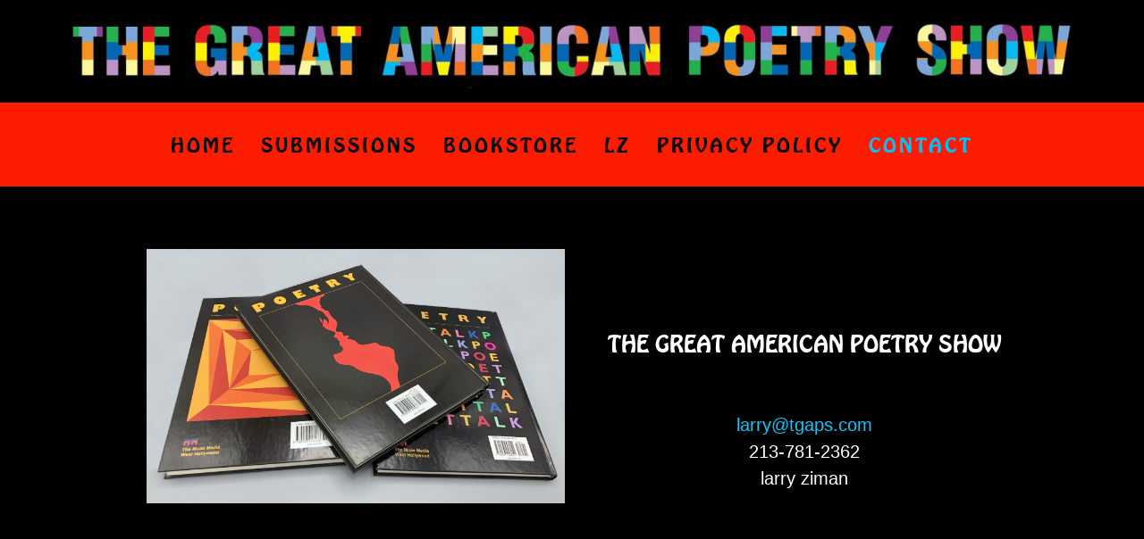

--- FILE ---
content_type: text/css
request_url: https://www.tgaps.net/wp-content/uploads/bb-plugin/cache/26-layout.css?ver=e421e7cf59a6fb8e37586c291b889b21
body_size: 5221
content:
.fl-builder-content *,.fl-builder-content *:before,.fl-builder-content *:after {-webkit-box-sizing: border-box;-moz-box-sizing: border-box;box-sizing: border-box;}.fl-row:before,.fl-row:after,.fl-row-content:before,.fl-row-content:after,.fl-col-group:before,.fl-col-group:after,.fl-col:before,.fl-col:after,.fl-module:before,.fl-module:after,.fl-module-content:before,.fl-module-content:after {display: table;content: " ";}.fl-row:after,.fl-row-content:after,.fl-col-group:after,.fl-col:after,.fl-module:after,.fl-module-content:after {clear: both;}.fl-clear {clear: both;}.fl-clearfix:before,.fl-clearfix:after {display: table;content: " ";}.fl-clearfix:after {clear: both;}.sr-only {position: absolute;width: 1px;height: 1px;padding: 0;overflow: hidden;clip: rect(0,0,0,0);white-space: nowrap;border: 0;}.fl-visible-large,.fl-visible-medium,.fl-visible-mobile,.fl-col-group-equal-height .fl-col.fl-visible-large,.fl-col-group-equal-height .fl-col.fl-visible-medium,.fl-col-group-equal-height .fl-col.fl-visible-mobile {display: none;}.fl-visible-desktop {display: block;}.fl-col-group-equal-height .fl-col.fl-visible-desktop {display: flex;}.fl-row,.fl-row-content {margin-left: auto;margin-right: auto;min-width: 0;}.fl-row-content-wrap {position: relative;}.fl-builder-mobile .fl-row-bg-photo .fl-row-content-wrap {background-attachment: scroll;}.fl-row-bg-video,.fl-row-bg-video .fl-row-content,.fl-row-bg-embed,.fl-row-bg-embed .fl-row-content {position: relative;}.fl-row-bg-video .fl-bg-video,.fl-row-bg-embed .fl-bg-embed-code {bottom: 0;left: 0;overflow: hidden;position: absolute;right: 0;top: 0;}.fl-row-bg-video .fl-bg-video video,.fl-row-bg-embed .fl-bg-embed-code video {bottom: 0;left: 0px;max-width: none;position: absolute;right: 0;top: 0px;}.fl-row-bg-video .fl-bg-video video {min-width: 100%;min-height: 100%;width: auto;height: auto;}.fl-row-bg-video .fl-bg-video iframe,.fl-row-bg-embed .fl-bg-embed-code iframe {pointer-events: none;width: 100vw;height: 56.25vw; max-width: none;min-height: 100vh;min-width: 177.77vh; position: absolute;top: 50%;left: 50%;transform: translate(-50%, -50%);-ms-transform: translate(-50%, -50%); -webkit-transform: translate(-50%, -50%); }.fl-bg-video-fallback {background-position: 50% 50%;background-repeat: no-repeat;background-size: cover;bottom: 0px;left: 0px;position: absolute;right: 0px;top: 0px;}.fl-row-bg-slideshow,.fl-row-bg-slideshow .fl-row-content {position: relative;}.fl-row .fl-bg-slideshow {bottom: 0;left: 0;overflow: hidden;position: absolute;right: 0;top: 0;z-index: 0;}.fl-builder-edit .fl-row .fl-bg-slideshow * {bottom: 0;height: auto !important;left: 0;position: absolute !important;right: 0;top: 0;}.fl-row-bg-overlay .fl-row-content-wrap:after {border-radius: inherit;content: '';display: block;position: absolute;top: 0;right: 0;bottom: 0;left: 0;z-index: 0;}.fl-row-bg-overlay .fl-row-content {position: relative;z-index: 1;}.fl-row-default-height .fl-row-content-wrap,.fl-row-custom-height .fl-row-content-wrap {display: -webkit-box;display: -webkit-flex;display: -ms-flexbox;display: flex;min-height: 100vh;}.fl-row-overlap-top .fl-row-content-wrap {display: -webkit-inline-box;display: -webkit-inline-flex;display: -moz-inline-box;display: -ms-inline-flexbox;display: inline-flex;width: 100%;}.fl-row-default-height .fl-row-content-wrap,.fl-row-custom-height .fl-row-content-wrap {min-height: 0;}.fl-row-default-height .fl-row-content,.fl-row-full-height .fl-row-content,.fl-row-custom-height .fl-row-content {-webkit-box-flex: 1 1 auto; -moz-box-flex: 1 1 auto;-webkit-flex: 1 1 auto;-ms-flex: 1 1 auto;flex: 1 1 auto;}.fl-row-default-height .fl-row-full-width.fl-row-content,.fl-row-full-height .fl-row-full-width.fl-row-content,.fl-row-custom-height .fl-row-full-width.fl-row-content {max-width: 100%;width: 100%;}.fl-builder-ie-11 .fl-row.fl-row-full-height:not(.fl-visible-medium):not(.fl-visible-medium-mobile):not(.fl-visible-mobile),.fl-builder-ie-11 .fl-row.fl-row-custom-height:not(.fl-visible-medium):not(.fl-visible-medium-mobile):not(.fl-visible-mobile) {display: flex;flex-direction: column;height: 100%;}.fl-builder-ie-11 .fl-row-full-height .fl-row-content-wrap,.fl-builder-ie-11 .fl-row-custom-height .fl-row-content-wrap {height: auto;}.fl-builder-ie-11 .fl-row-full-height .fl-row-content,.fl-builder-ie-11 .fl-row-custom-height .fl-row-content {flex: 0 0 auto;flex-basis: 100%;margin: 0;}.fl-builder-ie-11 .fl-row-full-height.fl-row-align-top .fl-row-content,.fl-builder-ie-11 .fl-row-full-height.fl-row-align-bottom .fl-row-content,.fl-builder-ie-11 .fl-row-custom-height.fl-row-align-top .fl-row-content,.fl-builder-ie-11 .fl-row-custom-height.fl-row-align-bottom .fl-row-content {margin: 0 auto;}.fl-builder-ie-11 .fl-row-full-height.fl-row-align-center .fl-col-group:not(.fl-col-group-equal-height),.fl-builder-ie-11 .fl-row-custom-height.fl-row-align-center .fl-col-group:not(.fl-col-group-equal-height) {display: flex;align-items: center;justify-content: center;-webkit-align-items: center;-webkit-box-align: center;-webkit-box-pack: center;-webkit-justify-content: center;-ms-flex-align: center;-ms-flex-pack: center;}.fl-row-default-height.fl-row-align-center .fl-row-content-wrap,.fl-row-full-height.fl-row-align-center .fl-row-content-wrap,.fl-row-custom-height.fl-row-align-center .fl-row-content-wrap {align-items: center;justify-content: center;-webkit-align-items: center;-webkit-box-align: center;-webkit-box-pack: center;-webkit-justify-content: center;-ms-flex-align: center;-ms-flex-pack: center;}.fl-row-default-height.fl-row-align-bottom .fl-row-content-wrap,.fl-row-full-height.fl-row-align-bottom .fl-row-content-wrap,.fl-row-custom-height.fl-row-align-bottom .fl-row-content-wrap {align-items: flex-end;justify-content: flex-end;-webkit-align-items: flex-end;-webkit-justify-content: flex-end;-webkit-box-align: end;-webkit-box-pack: end;-ms-flex-align: end;-ms-flex-pack: end;}.fl-builder-ie-11 .fl-row-full-height.fl-row-align-bottom .fl-row-content-wrap,.fl-builder-ie-11 .fl-row-custom-height.fl-row-align-bottom .fl-row-content-wrap {justify-content: flex-start;-webkit-justify-content: flex-start;}.fl-col-group-equal-height {display: flex;flex-wrap: wrap;width: 100%;}.fl-col-group-equal-height.fl-col-group-has-child-loading {flex-wrap: nowrap;}.fl-col-group-equal-height .fl-col,.fl-col-group-equal-height .fl-col-content {display: flex;flex: 1 1 auto;}.fl-col-group-equal-height .fl-col-content {flex-direction: column;flex-shrink: 1;min-width: 1px;max-width: 100%;width: 100%;}.fl-col-group-equal-height:before,.fl-col-group-equal-height .fl-col:before,.fl-col-group-equal-height .fl-col-content:before,.fl-col-group-equal-height:after,.fl-col-group-equal-height .fl-col:after,.fl-col-group-equal-height .fl-col-content:after{content: none;}.fl-col-group-nested.fl-col-group-equal-height.fl-col-group-align-top .fl-col-content,.fl-col-group-equal-height.fl-col-group-align-top .fl-col-content {justify-content: flex-start;}.fl-col-group-nested.fl-col-group-equal-height.fl-col-group-align-center .fl-col-content,.fl-col-group-equal-height.fl-col-group-align-center .fl-col-content {align-items: center;justify-content: center;}.fl-col-group-nested.fl-col-group-equal-height.fl-col-group-align-bottom .fl-col-content,.fl-col-group-equal-height.fl-col-group-align-bottom .fl-col-content {justify-content: flex-end;}.fl-col-group-equal-height.fl-col-group-align-center .fl-module,.fl-col-group-equal-height.fl-col-group-align-center .fl-col-group {width: 100%;}.fl-builder-ie-11 .fl-col-group-equal-height,.fl-builder-ie-11 .fl-col-group-equal-height .fl-col,.fl-builder-ie-11 .fl-col-group-equal-height .fl-col-content,.fl-builder-ie-11 .fl-col-group-equal-height .fl-module,.fl-col-group-equal-height.fl-col-group-align-center .fl-col-group {min-height: 1px;}.fl-col {float: left;min-height: 1px;}.fl-col-bg-overlay .fl-col-content {position: relative;}.fl-col-bg-overlay .fl-col-content:after {border-radius: inherit;content: '';display: block;position: absolute;top: 0;right: 0;bottom: 0;left: 0;z-index: 0;}.fl-col-bg-overlay .fl-module {position: relative;z-index: 2;}.fl-module img {max-width: 100%;}.fl-builder-module-template {margin: 0 auto;max-width: 1100px;padding: 20px;}.fl-builder-content a.fl-button,.fl-builder-content a.fl-button:visited {border-radius: 4px;-moz-border-radius: 4px;-webkit-border-radius: 4px;display: inline-block;font-size: 16px;font-weight: normal;line-height: 18px;padding: 12px 24px;text-decoration: none;text-shadow: none;}.fl-builder-content .fl-button:hover {text-decoration: none;}.fl-builder-content .fl-button:active {position: relative;top: 1px;}.fl-builder-content .fl-button-width-full .fl-button {display: block;text-align: center;}.fl-builder-content .fl-button-width-custom .fl-button {display: inline-block;text-align: center;max-width: 100%;}.fl-builder-content .fl-button-left {text-align: left;}.fl-builder-content .fl-button-center {text-align: center;}.fl-builder-content .fl-button-right {text-align: right;}.fl-builder-content .fl-button i {font-size: 1.3em;height: auto;margin-right:8px;vertical-align: middle;width: auto;}.fl-builder-content .fl-button i.fl-button-icon-after {margin-left: 8px;margin-right: 0;}.fl-builder-content .fl-button-has-icon .fl-button-text {vertical-align: middle;}.fl-icon-wrap {display: inline-block;}.fl-icon {display: table-cell;vertical-align: middle;}.fl-icon a {text-decoration: none;}.fl-icon i {float: right;height: auto;width: auto;}.fl-icon i:before {border: none !important;height: auto;width: auto;}.fl-icon-text {display: table-cell;text-align: left;padding-left: 15px;vertical-align: middle;}.fl-icon-text-empty {display: none;}.fl-icon-text *:last-child {margin: 0 !important;padding: 0 !important;}.fl-icon-text a {text-decoration: none;}.fl-icon-text span {display: block;}.fl-icon-text span.mce-edit-focus {min-width: 1px;}.fl-photo {line-height: 0;position: relative;}.fl-photo-align-left {text-align: left;}.fl-photo-align-center {text-align: center;}.fl-photo-align-right {text-align: right;}.fl-photo-content {display: inline-block;line-height: 0;position: relative;max-width: 100%;}.fl-photo-img-svg {width: 100%;}.fl-photo-content img {display: inline;height: auto;max-width: 100%;}.fl-photo-crop-circle img {-webkit-border-radius: 100%;-moz-border-radius: 100%;border-radius: 100%;}.fl-photo-caption {font-size: 13px;line-height: 18px;overflow: hidden;text-overflow: ellipsis;}.fl-photo-caption-below {padding-bottom: 20px;padding-top: 10px;}.fl-photo-caption-hover {background: rgba(0,0,0,0.7);bottom: 0;color: #fff;left: 0;opacity: 0;filter: alpha(opacity = 0);padding: 10px 15px;position: absolute;right: 0;-webkit-transition:opacity 0.3s ease-in;-moz-transition:opacity 0.3s ease-in;transition:opacity 0.3s ease-in;}.fl-photo-content:hover .fl-photo-caption-hover {opacity: 100;filter: alpha(opacity = 100);}.fl-builder-pagination,.fl-builder-pagination-load-more {padding: 40px 0;}.fl-builder-pagination ul.page-numbers {list-style: none;margin: 0;padding: 0;text-align: center;}.fl-builder-pagination li {display: inline-block;list-style: none;margin: 0;padding: 0;}.fl-builder-pagination li a.page-numbers,.fl-builder-pagination li span.page-numbers {border: 1px solid #e6e6e6;display: inline-block;padding: 5px 10px;margin: 0 0 5px;}.fl-builder-pagination li a.page-numbers:hover,.fl-builder-pagination li span.current {background: #f5f5f5;text-decoration: none;}.fl-slideshow,.fl-slideshow * {-webkit-box-sizing: content-box;-moz-box-sizing: content-box;box-sizing: content-box;}.fl-slideshow .fl-slideshow-image img {max-width: none !important;}.fl-slideshow-social {line-height: 0 !important;}.fl-slideshow-social * {margin: 0 !important;}.fl-builder-content .bx-wrapper .bx-viewport {background: transparent;border: none;box-shadow: none;-moz-box-shadow: none;-webkit-box-shadow: none;left: 0;}.mfp-wrap button.mfp-arrow,.mfp-wrap button.mfp-arrow:active,.mfp-wrap button.mfp-arrow:hover,.mfp-wrap button.mfp-arrow:focus {background: transparent !important;border: none !important;outline: none;position: absolute;top: 50%;box-shadow: none !important;-moz-box-shadow: none !important;-webkit-box-shadow: none !important;}.mfp-wrap .mfp-close,.mfp-wrap .mfp-close:active,.mfp-wrap .mfp-close:hover,.mfp-wrap .mfp-close:focus {background: transparent !important;border: none !important;outline: none;position: absolute;top: 0;box-shadow: none !important;-moz-box-shadow: none !important;-webkit-box-shadow: none !important;}.admin-bar .mfp-wrap .mfp-close,.admin-bar .mfp-wrap .mfp-close:active,.admin-bar .mfp-wrap .mfp-close:hover,.admin-bar .mfp-wrap .mfp-close:focus {top: 32px!important;}img.mfp-img {padding: 0;}.mfp-counter {display: none;}.mfp-wrap .mfp-preloader.fa {font-size: 30px;}.fl-form-field {margin-bottom: 15px;}.fl-form-field input.fl-form-error {border-color: #DD6420;}.fl-form-error-message {clear: both;color: #DD6420;display: none;padding-top: 8px;font-size: 12px;font-weight: lighter;}.fl-form-button-disabled {opacity: 0.5;}.fl-animation {opacity: 0;}.fl-builder-preview .fl-animation,.fl-builder-edit .fl-animation,.fl-animated {opacity: 1;}.fl-animated {animation-fill-mode: both;-webkit-animation-fill-mode: both;}.fl-button.fl-button-icon-animation i {width: 0 !important;opacity: 0;-ms-filter: "alpha(opacity=0)";transition: all 0.2s ease-out;-webkit-transition: all 0.2s ease-out;}.fl-button.fl-button-icon-animation:hover i {opacity: 1! important;-ms-filter: "alpha(opacity=100)";}.fl-button.fl-button-icon-animation i.fl-button-icon-after {margin-left: 0px !important;}.fl-button.fl-button-icon-animation:hover i.fl-button-icon-after {margin-left: 10px !important;}.fl-button.fl-button-icon-animation i.fl-button-icon-before {margin-right: 0 !important;}.fl-button.fl-button-icon-animation:hover i.fl-button-icon-before {margin-right: 20px !important;margin-left: -10px;}.single:not(.woocommerce).single-fl-builder-template .fl-content {width: 100%;}.fl-builder-layer {position: absolute;top:0;left:0;right: 0;bottom: 0;z-index: 0;pointer-events: none;overflow: hidden;}.fl-builder-shape-layer {z-index: 0;}.fl-builder-shape-layer.fl-builder-bottom-edge-layer {z-index: 1;}.fl-row-bg-overlay .fl-builder-shape-layer {z-index: 1;}.fl-row-bg-overlay .fl-builder-shape-layer.fl-builder-bottom-edge-layer {z-index: 2;}.fl-row-has-layers .fl-row-content {z-index: 1;}.fl-row-bg-overlay .fl-row-content {z-index: 2;}.fl-builder-layer > * {display: block;position: absolute;top:0;left:0;width: 100%;}.fl-builder-layer + .fl-row-content {position: relative;}.fl-builder-layer .fl-shape {fill: #aaa;stroke: none;stroke-width: 0;width:100%;}@supports (-webkit-touch-callout: inherit) {.fl-row.fl-row-bg-parallax .fl-row-content-wrap,.fl-row.fl-row-bg-fixed .fl-row-content-wrap {background-position: center !important;background-attachment: scroll !important;}}@supports (-webkit-touch-callout: none) {.fl-row.fl-row-bg-fixed .fl-row-content-wrap {background-position: center !important;background-attachment: scroll !important;}}.fl-row-fixed-width { max-width: 1100px; }.fl-row-content-wrap{margin-top: 0px;margin-right: 0px;margin-bottom: 0px;margin-left: 0px;}.fl-row-content-wrap{padding-top: 20px;padding-right: 20px;padding-bottom: 20px;padding-left: 20px;}.fl-col-content{margin-top: 0px;margin-right: 0px;margin-bottom: 0px;margin-left: 0px;}.fl-col-content{padding-top: 0px;padding-right: 0px;padding-bottom: 0px;padding-left: 0px;}.fl-module-content{margin-top: 20px;margin-right: 20px;margin-bottom: 20px;margin-left: 20px;}@media (max-width: 1200px) { .fl-visible-desktop,.fl-visible-medium,.fl-visible-mobile,.fl-col-group-equal-height .fl-col.fl-visible-desktop,.fl-col-group-equal-height .fl-col.fl-visible-medium,.fl-col-group-equal-height .fl-col.fl-visible-mobile {display: none;}.fl-visible-large {display: block;}.fl-col-group-equal-height .fl-col.fl-visible-large {display: flex;} }@media (max-width: 992px) { .fl-visible-desktop,.fl-visible-large,.fl-visible-mobile,.fl-col-group-equal-height .fl-col.fl-visible-desktop,.fl-col-group-equal-height .fl-col.fl-visible-large,.fl-col-group-equal-height .fl-col.fl-visible-mobile {display: none;}.fl-visible-medium {display: block;}.fl-col-group-equal-height .fl-col.fl-visible-medium {display: flex;}.fl-col-group.fl-col-group-medium-reversed {display: -webkit-flex;display: flex;-webkit-flex-wrap: wrap-reverse;flex-wrap: wrap-reverse;flex-direction: row-reverse;} }@media (max-width: 768px) { .fl-visible-desktop,.fl-visible-large,.fl-visible-medium,.fl-col-group-equal-height .fl-col.fl-visible-desktop,.fl-col-group-equal-height .fl-col.fl-visible-large,.fl-col-group-equal-height .fl-col.fl-visible-medium {display: none;}.fl-visible-mobile {display: block;}.fl-col-group-equal-height .fl-col.fl-visible-mobile {display: flex;}.fl-row-content-wrap {background-attachment: scroll !important;}.fl-row-bg-parallax .fl-row-content-wrap {background-attachment: scroll !important;background-position: center center !important;}.fl-col-group.fl-col-group-equal-height >.fl-col-group-custom-width {display: -webkit-box;display: -webkit-flex;display: flex;}.fl-col-group.fl-col-group-responsive-reversed {display: -webkit-flex;display: flex;-webkit-flex-wrap: wrap-reverse;flex-wrap: wrap-reverse;flex-direction: row-reverse;}.fl-col-group.fl-col-group-medium-reversed:not(.fl-col-group-responsive-reversed) {display: unset;display: unset;-webkit-flex-wrap: unset;flex-wrap: unset;flex-direction: unset;}.fl-col-group .fl-col:not(.fl-col-small-custom-width) {flex-basis: 100%;max-width: 100%;}.fl-col {clear: both;float: none;margin-left: auto;margin-right: auto;width: auto !important;}.fl-col-small:not(.fl-col-small-full-width) {max-width: 400px;}.fl-block-col-resize {display:none;}.fl-row[data-node] .fl-row-content-wrap {margin: 0;padding-left: 0;padding-right: 0;}.fl-row[data-node] .fl-bg-video,.fl-row[data-node] .fl-bg-slideshow {left: 0;right: 0;}.fl-col[data-node] .fl-col-content {margin: 0;padding-left: 0;padding-right: 0;} }.page .fl-post-header, .single-fl-builder-template .fl-post-header { display:none; }.fl-node-heod4g70z159 > .fl-row-content-wrap {background-color: #000000;} .fl-node-heod4g70z159 > .fl-row-content-wrap {padding-top:0px;padding-right:0px;padding-bottom:0px;padding-left:0px;}.fl-node-m3h4wb6alr1x > .fl-row-content-wrap {background-color: #fc1d00;}.fl-node-lr7tkuh21bc8 > .fl-row-content-wrap {background-color: #000000;}.fl-node-bai4zmy21h5x {width: 100%;}.fl-node-lkibx53sm8c9 {width: 100%;}.fl-node-py6texwj9d8o {width: 10%;}.fl-node-jak9vdq0p5z2 {width: 41%;}.fl-node-ynr1cw7xigeu {width: 40%;}.fl-node-aywp9rhnm61u {width: 8%;}.fl-node-qdkf2ml5usxh {width: 100%;}img.mfp-img {padding-bottom: 40px !important;}@media (max-width: 768px) { .fl-photo-content {width: 100%;} }.fl-node-jt428x3iguk1 .fl-photo {text-align: center;} .fl-node-jt428x3iguk1 > .fl-module-content {margin-top:0px;margin-right:0px;margin-bottom:0px;margin-left:0px;}.fl-menu ul,.fl-menu li{list-style: none;margin: 0;padding: 0;}.fl-menu .menu:before,.fl-menu .menu:after{content: '';display: table;clear: both;}.fl-menu-horizontal {display: inline-flex;flex-wrap: wrap;align-items: center;}.fl-menu li{position: relative;}.fl-menu a{display: block;padding: 10px;text-decoration: none;}.fl-menu a:hover{text-decoration: none;}.fl-menu .sub-menu{min-width: 220px;}.fl-module[data-node] .fl-menu .fl-menu-expanded .sub-menu {background-color: transparent;-webkit-box-shadow: none;-ms-box-shadow: none;box-shadow: none;}.fl-menu .fl-has-submenu:focus,.fl-menu .fl-has-submenu .sub-menu:focus,.fl-menu .fl-has-submenu-container:focus {outline: 0;}.fl-menu .fl-has-submenu-container{ position: relative; }.fl-menu .fl-menu-accordion .fl-has-submenu > .sub-menu{display: none;}.fl-menu .fl-menu-accordion .fl-has-submenu.fl-active .hide-heading > .sub-menu {box-shadow: none;display: block !important;}.fl-menu .fl-menu-toggle{position: absolute;top: 50%;right: 0;cursor: pointer;}.fl-menu .fl-toggle-arrows .fl-menu-toggle:before,.fl-menu .fl-toggle-none .fl-menu-toggle:before{border-color: #333;}.fl-menu .fl-menu-expanded .fl-menu-toggle{display: none;}.fl-menu .fl-menu-mobile-toggle {position: relative;padding: 8px;background-color: transparent;border: none;color: #333;border-radius: 0;}.fl-menu .fl-menu-mobile-toggle.text{width: 100%;text-align: center;}.fl-menu .fl-menu-mobile-toggle.hamburger .fl-menu-mobile-toggle-label,.fl-menu .fl-menu-mobile-toggle.hamburger-label .fl-menu-mobile-toggle-label{display: inline-block;margin-left: 10px;vertical-align: middle;}.fl-menu .fl-menu-mobile-toggle.hamburger .svg-container,.fl-menu .fl-menu-mobile-toggle.hamburger-label .svg-container{display: inline-block;position: relative;width: 1.4em;height: 1.4em;vertical-align: middle;}.fl-menu .fl-menu-mobile-toggle.hamburger .hamburger-menu,.fl-menu .fl-menu-mobile-toggle.hamburger-label .hamburger-menu{position: absolute;top: 0;left: 0;right: 0;bottom: 0;}.fl-menu .fl-menu-mobile-toggle.hamburger .hamburger-menu rect,.fl-menu .fl-menu-mobile-toggle.hamburger-label .hamburger-menu rect{fill: currentColor;}li.mega-menu .hide-heading > a,li.mega-menu .hide-heading > .fl-has-submenu-container,li.mega-menu-disabled .hide-heading > a,li.mega-menu-disabled .hide-heading > .fl-has-submenu-container {display: none;}ul.fl-menu-horizontal li.mega-menu {position: static;}ul.fl-menu-horizontal li.mega-menu > ul.sub-menu {top: inherit !important;left: 0 !important;right: 0 !important;width: 100%;}ul.fl-menu-horizontal li.mega-menu.fl-has-submenu:hover > ul.sub-menu,ul.fl-menu-horizontal li.mega-menu.fl-has-submenu.focus > ul.sub-menu {display: flex !important;}ul.fl-menu-horizontal li.mega-menu > ul.sub-menu li {border-color: transparent;}ul.fl-menu-horizontal li.mega-menu > ul.sub-menu > li {width: 100%;}ul.fl-menu-horizontal li.mega-menu > ul.sub-menu > li > .fl-has-submenu-container a {font-weight: bold;}ul.fl-menu-horizontal li.mega-menu > ul.sub-menu > li > .fl-has-submenu-container a:hover {background: transparent;}ul.fl-menu-horizontal li.mega-menu > ul.sub-menu .fl-menu-toggle {display: none;}ul.fl-menu-horizontal li.mega-menu > ul.sub-menu ul.sub-menu {background: transparent;-webkit-box-shadow: none;-ms-box-shadow: none;box-shadow: none;display: block;min-width: 0;opacity: 1;padding: 0;position: static;visibility: visible;}.fl-menu-mobile-clone {clear: both;}.fl-menu-mobile-clone .fl-menu .menu {float: none !important;}.fl-menu-mobile-close {display: none;}.fl-menu-mobile-close,.fl-menu-mobile-close:hover,.fl-menu-mobile-close:focus {background: none;border: 0 none;color: inherit;font-size: 18px;padding: 10px 6px 10px 14px;}.fl-builder-ie-11 .fl-module-menu .fl-menu-horizontal .fl-has-submenu:hover > .sub-menu {z-index: 60;}.fl-node-4ik1s06rq29x .fl-menu .menu {}.fl-node-4ik1s06rq29x .menu a{padding-left: 14px;padding-right: 14px;padding-top: 14px;padding-bottom: 14px;}.fl-builder-content .fl-node-4ik1s06rq29x .menu > li > a,.fl-builder-content .fl-node-4ik1s06rq29x .menu > li > .fl-has-submenu-container > a,.fl-builder-content .fl-node-4ik1s06rq29x .sub-menu > li > a,.fl-builder-content .fl-node-4ik1s06rq29x .sub-menu > li > .fl-has-submenu-container > a{color: #0c0c0c;}.fl-node-4ik1s06rq29x .fl-menu .fl-toggle-arrows .fl-menu-toggle:before,.fl-node-4ik1s06rq29x .fl-menu .fl-toggle-none .fl-menu-toggle:before {border-color: #0c0c0c;}.fl-node-4ik1s06rq29x .menu > li > a:hover,.fl-node-4ik1s06rq29x .menu > li > a:focus,.fl-node-4ik1s06rq29x .menu > li > .fl-has-submenu-container:hover > a,.fl-node-4ik1s06rq29x .menu > li > .fl-has-submenu-container.focus > a,.fl-node-4ik1s06rq29x .menu > li.current-menu-item > a,.fl-node-4ik1s06rq29x .menu > li.current-menu-item > .fl-has-submenu-container > a,.fl-node-4ik1s06rq29x .sub-menu > li > a:hover,.fl-node-4ik1s06rq29x .sub-menu > li > a:focus,.fl-node-4ik1s06rq29x .sub-menu > li > .fl-has-submenu-container:hover > a,.fl-node-4ik1s06rq29x .sub-menu > li > .fl-has-submenu-container.focus > a,.fl-node-4ik1s06rq29x .sub-menu > li.current-menu-item > a,.fl-node-4ik1s06rq29x .sub-menu > li.current-menu-item > .fl-has-submenu-container > a{color: #00c1fc;}.fl-node-4ik1s06rq29x .fl-menu .fl-toggle-arrows .fl-has-submenu-container:hover > .fl-menu-toggle:before,.fl-node-4ik1s06rq29x .fl-menu .fl-toggle-arrows .fl-has-submenu-container.focus > .fl-menu-toggle:before,.fl-node-4ik1s06rq29x .fl-menu .fl-toggle-arrows li.current-menu-item >.fl-has-submenu-container > .fl-menu-toggle:before,.fl-node-4ik1s06rq29x .fl-menu .fl-toggle-none .fl-has-submenu-container:hover > .fl-menu-toggle:before,.fl-node-4ik1s06rq29x .fl-menu .fl-toggle-none .fl-has-submenu-container.focus > .fl-menu-toggle:before,.fl-node-4ik1s06rq29x .fl-menu .fl-toggle-none li.current-menu-item >.fl-has-submenu-container > .fl-menu-toggle:before{border-color: #00c1fc;}.fl-node-4ik1s06rq29x .menu .fl-has-submenu .sub-menu{display: none;}.fl-node-4ik1s06rq29x .fl-menu .sub-menu {background-color: #ffffff;-webkit-box-shadow: 0 1px 20px rgba(0,0,0,0.1);-ms-box-shadow: 0 1px 20px rgba(0,0,0,0.1);box-shadow: 0 1px 20px rgba(0,0,0,0.1);}.fl-node-4ik1s06rq29x .fl-menu-horizontal.fl-toggle-arrows .fl-has-submenu-container a{padding-right: 28px;}.fl-node-4ik1s06rq29x .fl-menu-horizontal.fl-toggle-arrows .fl-menu-toggle,.fl-node-4ik1s06rq29x .fl-menu-horizontal.fl-toggle-none .fl-menu-toggle{width: 28px;height: 28px;margin: -14px 0 0;}.fl-node-4ik1s06rq29x .fl-menu-horizontal.fl-toggle-arrows .fl-menu-toggle,.fl-node-4ik1s06rq29x .fl-menu-horizontal.fl-toggle-none .fl-menu-toggle,.fl-node-4ik1s06rq29x .fl-menu-vertical.fl-toggle-arrows .fl-menu-toggle,.fl-node-4ik1s06rq29x .fl-menu-vertical.fl-toggle-none .fl-menu-toggle{width: 28px;height: 28px;margin: -14px 0 0;}.fl-node-4ik1s06rq29x .fl-menu li{border-top: 1px solid transparent;}.fl-node-4ik1s06rq29x .fl-menu li:first-child{border-top: none;}@media ( max-width: 768px ) {.fl-node-4ik1s06rq29x .fl-menu ul.menu {display: none;float: none;}.fl-node-4ik1s06rq29x .fl-menu .sub-menu {-webkit-box-shadow: none;-ms-box-shadow: none;box-shadow: none;}.fl-node-4ik1s06rq29x .mega-menu.fl-active .hide-heading > .sub-menu,.fl-node-4ik1s06rq29x .mega-menu-disabled.fl-active .hide-heading > .sub-menu {display: block !important;}.fl-node-4ik1s06rq29x .fl-menu-logo,.fl-node-4ik1s06rq29x .fl-menu-search-item {display: none;}} @media ( min-width: 769px ) {.fl-node-4ik1s06rq29x .fl-menu .menu > li{ display: inline-block; }.fl-node-4ik1s06rq29x .menu li{border-left: 1px solid transparent;border-top: none;}.fl-node-4ik1s06rq29x .menu li:first-child{border: none;}.fl-node-4ik1s06rq29x .menu li li{border-top: 1px solid transparent;border-left: none;}.fl-node-4ik1s06rq29x .menu .fl-has-submenu .sub-menu{position: absolute;top: 100%;left: 0;z-index: 10;visibility: hidden;opacity: 0;text-align:left;}.fl-node-4ik1s06rq29x .fl-has-submenu .fl-has-submenu .sub-menu{top: 0;left: 100%;}.fl-node-4ik1s06rq29x .fl-menu .fl-has-submenu:hover > .sub-menu,.fl-node-4ik1s06rq29x .fl-menu .fl-has-submenu.focus > .sub-menu{display: block;visibility: visible;opacity: 1;}.fl-node-4ik1s06rq29x .menu .fl-has-submenu.fl-menu-submenu-right .sub-menu{left: inherit;right: 0;}.fl-node-4ik1s06rq29x .menu .fl-has-submenu .fl-has-submenu.fl-menu-submenu-right .sub-menu{top: 0;left: inherit;right: 100%;}.fl-node-4ik1s06rq29x .fl-menu .fl-has-submenu.fl-active > .fl-has-submenu-container .fl-menu-toggle{-webkit-transform: none;-ms-transform: none;transform: none;}.fl-node-4ik1s06rq29x .fl-menu .fl-menu-toggle{display: none;}.fl-node-4ik1s06rq29x ul.sub-menu {padding-top: 0px;padding-right: 0px;padding-bottom: 0px;padding-left: 0px;}.fl-node-4ik1s06rq29x ul.sub-menu a {}.fl-node-4ik1s06rq29x .fl-menu-mobile-toggle{display: none;}}.fl-node-4ik1s06rq29x .fl-menu-mobile-toggle{color: #0c0c0c;font-size: 16px;text-transform: none;padding-left: 14px;padding-right: 14px;padding-top: 14px;padding-bottom: 14px;border-color: rgba( 0,0,0,0.1 );}.fl-node-4ik1s06rq29x .fl-menu-mobile-toggle rect{fill: #0c0c0c;}.fl-node-4ik1s06rq29x .fl-menu-mobile-toggle:hover,.fl-node-4ik1s06rq29x .fl-menu-mobile-toggle.fl-active{color: #00c1fc;}.fl-node-4ik1s06rq29x .fl-menu-mobile-toggle:hover rect,.fl-node-4ik1s06rq29x .fl-menu-mobile-toggle.fl-active rect{fill: #00c1fc;}.fl-node-4ik1s06rq29x ul.fl-menu-horizontal li.mega-menu > ul.sub-menu > li > .fl-has-submenu-container a:hover {color: #0c0c0c;}.fl-node-4ik1s06rq29x .fl-menu .menu, .fl-node-4ik1s06rq29x .fl-menu .menu > li {font-family: hobo, Verdana, Arial, sans-serif;font-weight: 400;font-size: 26px;line-height: 1;letter-spacing: 3px;}.fl-node-4ik1s06rq29x .fl-menu {text-align: center;}.fl-node-4ik1s06rq29x .fl-menu .menu {justify-content: center;}.fl-node-4ik1s06rq29x .fl-menu .menu .sub-menu > li {font-size: 16px;line-height: 1;}.fl-node-4ik1s06rq29x .fl-menu-mobile-toggle {float: none;}@media(max-width: 1200px) {.fl-node-4ik1s06rq29x .fl-menu-mobile-toggle {float: none;}}@media(max-width: 992px) {.fl-node-4ik1s06rq29x .fl-menu-mobile-toggle {float: none;}}@media(max-width: 768px) {.fl-node-4ik1s06rq29x .menu li.fl-has-submenu ul.sub-menu {padding-left: 15px;}.fl-node-4ik1s06rq29x .fl-menu .sub-menu {background-color: transparent;}.fl-node-4ik1s06rq29x .fl-menu-mobile-toggle {float: none;}} .fl-node-4ik1s06rq29x > .fl-module-content {margin-top:0px;margin-right:0px;margin-bottom:0px;margin-left:0px;}.fl-node-02q8ojxvautn .fl-photo {text-align: center;} .fl-node-02q8ojxvautn > .fl-module-content {margin-top:50px;margin-right:20px;margin-bottom:20px;margin-left:20px;}@media (max-width: 768px) { .fl-node-02q8ojxvautn > .fl-module-content { margin-top:20px; } }.fl-node-4iophq60dlre .fl-separator {border-top-width: 30px;border-top-style: solid;border-top-color: rgba(204,204,204,0);max-width: 100%;margin: auto;}.fl-module-heading .fl-heading {padding: 0 !important;margin: 0 !important;}.fl-row .fl-col .fl-node-3dn5xk2e1zy6 h2.fl-heading a,.fl-row .fl-col .fl-node-3dn5xk2e1zy6 h2.fl-heading .fl-heading-text,.fl-row .fl-col .fl-node-3dn5xk2e1zy6 h2.fl-heading .fl-heading-text *,.fl-node-3dn5xk2e1zy6 h2.fl-heading .fl-heading-text {color: #ffffff;}.fl-node-3dn5xk2e1zy6.fl-module-heading .fl-heading {font-family: hobo, Verdana, Arial, sans-serif;font-weight: 400;text-align: center;} .fl-node-3dn5xk2e1zy6 > .fl-module-content {margin-top:50px;}@media (max-width: 768px) { .fl-node-3dn5xk2e1zy6 > .fl-module-content { margin-top:20px; } }.fl-builder-content .fl-rich-text strong {font-weight: bold;}.fl-builder-content .fl-node-le2wmdhsa3k8 .fl-module-content .fl-rich-text,.fl-builder-content .fl-node-le2wmdhsa3k8 .fl-module-content .fl-rich-text * {color: #ffffff;}.fl-builder-content .fl-node-le2wmdhsa3k8 .fl-rich-text, .fl-builder-content .fl-node-le2wmdhsa3k8 .fl-rich-text *:not(b, strong) {font-family: hobo, Verdana, Arial, sans-serif;font-weight: 100;font-size: 33px;line-height: 1.1;}.fl-node-ohix4kdj560p .fl-separator {border-top-width: 99px;border-top-style: solid;border-top-color: rgba(204,204,204,0);max-width: 100%;margin: auto;}

--- FILE ---
content_type: text/css
request_url: https://www.tgaps.net/wp-content/uploads/useanyfont/uaf.css?ver=1764614891
body_size: 195
content:
				@font-face {
					font-family: 'hobo';
					src: url('/wp-content/uploads/useanyfont/8756Hobo.woff2') format('woff2'),
						url('/wp-content/uploads/useanyfont/8756Hobo.woff') format('woff');
					font-weight: 100; font-style: normal; font-display: auto;
				}

				.hobo{font-family: 'hobo' !important;}

		